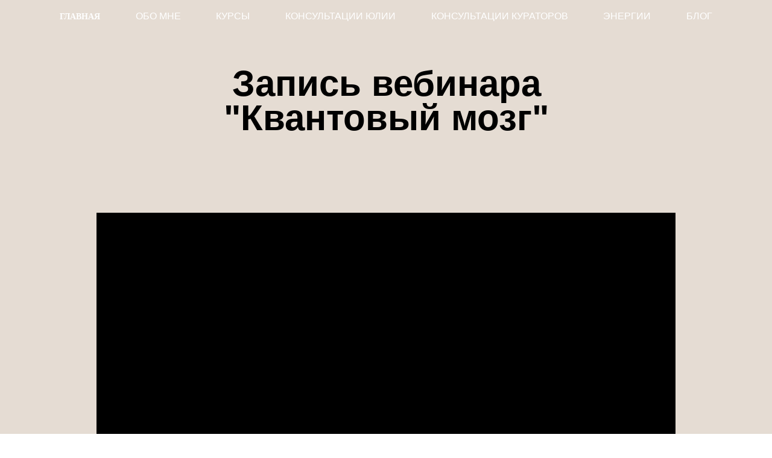

--- FILE ---
content_type: text/html; charset=UTF-8
request_url: https://www.budareva.com/mozg
body_size: 10209
content:
<!DOCTYPE html><html><head><meta charset="utf-8" /><meta http-equiv="Content-Type" content="text/html; charset=utf-8" /><meta name="viewport" content="width=device-width, initial-scale=1.0" /> <!--metatextblock--><title>Запись вебинара "Квантовый мозг"</title><meta property="og:url" content="https://www.budareva.com/mozg" /><meta property="og:title" content="Запись вебинара &quot;Квантовый мозг&quot;" /><meta property="og:description" content="" /><meta property="og:type" content="website" /><meta property="og:image" content="https://static.tildacdn.com/tild3064-3132-4239-b066-633439333861/__.jpg" /><link rel="canonical" href="https://www.budareva.com/mozg"><!--/metatextblock--><meta name="format-detection" content="telephone=no" /><meta http-equiv="x-dns-prefetch-control" content="on"><link rel="dns-prefetch" href="https://ws.tildacdn.com"><link rel="dns-prefetch" href="https://static.tildacdn.com"><link rel="shortcut icon" href="https://static.tildacdn.com/tild6365-6133-4162-a461-653330333134/favicon_1.ico" type="image/x-icon" /><!-- Assets --><script src="https://neo.tildacdn.com/js/tilda-fallback-1.0.min.js" charset="utf-8" async></script><link rel="stylesheet" href="https://static.tildacdn.com/css/tilda-grid-3.0.min.css" type="text/css" media="all" onerror="this.loaderr='y';"/><link rel="stylesheet" href="https://ws.tildacdn.com/project1976064/tilda-blocks-page28122120.min.css?t=1673856599" type="text/css" media="all" onerror="this.loaderr='y';" /><link rel="stylesheet" href="https://static.tildacdn.com/css/tilda-forms-1.0.min.css" type="text/css" media="all" onerror="this.loaderr='y';" /><link rel="stylesheet" href="https://fonts.googleapis.com/css2?family=Lora:ital,wght@0,400;1,500&display=swap" type="text/css" /><script type="text/javascript">(function (d) {
if (!d.visibilityState) {
var s = d.createElement('script');
s.src = 'https://static.tildacdn.com/js/tilda-polyfill-1.0.min.js';
d.getElementsByTagName('head')[0].appendChild(s);
}
})(document);
function t_onReady(func) {
if (document.readyState != 'loading') {
func();
} else {
document.addEventListener('DOMContentLoaded', func);
}
}
function t_onFuncLoad(funcName, okFunc, time) {
if (typeof window[funcName] === 'function') {
okFunc();
} else {
setTimeout(function() {
t_onFuncLoad(funcName, okFunc, time);
},(time || 100));
}
}function t_throttle(fn, threshhold, scope) {return function () {fn.apply(scope || this, arguments);};}function t396_initialScale(t){var e=document.getElementById("rec"+t);if(e){var r=e.querySelector(".t396__artboard");if(r){var a,i=document.documentElement.clientWidth,l=[],d=r.getAttribute("data-artboard-screens");if(d){d=d.split(",");for(var o=0;o<d.length;o++)l[o]=parseInt(d[o],10)}else l=[320,480,640,960,1200];for(o=0;o<l.length;o++){var n=l[o];n<=i&&(a=n)}var g="edit"===window.allrecords.getAttribute("data-tilda-mode"),u="center"===t396_getFieldValue(r,"valign",a,l),c="grid"===t396_getFieldValue(r,"upscale",a,l),t=t396_getFieldValue(r,"height_vh",a,l),f=t396_getFieldValue(r,"height",a,l),e=!!window.opr&&!!window.opr.addons||!!window.opera||-1!==navigator.userAgent.indexOf(" OPR/");if(!g&&u&&!c&&!t&&f&&!e){for(var s=parseFloat((i/a).toFixed(3)),_=[r,r.querySelector(".t396__carrier"),r.querySelector(".t396__filter")],o=0;o<_.length;o++)_[o].style.height=parseInt(f,10)*s+"px";for(var h=r.querySelectorAll(".t396__elem"),o=0;o<h.length;o++)h[o].style.zoom=s}}}}function t396_getFieldValue(t,e,r,a){var i=a[a.length-1],l=r===i?t.getAttribute("data-artboard-"+e):t.getAttribute("data-artboard-"+e+"-res-"+r);if(!l)for(var d=0;d<a.length;d++){var o=a[d];if(!(o<=r)&&(l=o===i?t.getAttribute("data-artboard-"+e):t.getAttribute("data-artboard-"+e+"-res-"+o)))break}return l}</script><script src="https://static.tildacdn.com/js/jquery-1.10.2.min.js" charset="utf-8" onerror="this.loaderr='y';"></script> <script src="https://static.tildacdn.com/js/tilda-scripts-3.0.min.js" charset="utf-8" defer onerror="this.loaderr='y';"></script><script src="https://ws.tildacdn.com/project1976064/tilda-blocks-page28122120.min.js?t=1673856599" charset="utf-8" async onerror="this.loaderr='y';"></script><script src="https://static.tildacdn.com/js/lazyload-1.3.min.js" charset="utf-8" async onerror="this.loaderr='y';"></script><script src="https://static.tildacdn.com/js/tilda-zero-1.1.min.js" charset="utf-8" async onerror="this.loaderr='y';"></script><script src="https://static.tildacdn.com/js/tilda-video-1.0.min.js" charset="utf-8" async onerror="this.loaderr='y';"></script><script src="https://static.tildacdn.com/js/tilda-video-processor-1.0.min.js" charset="utf-8" async onerror="this.loaderr='y';"></script><script src="https://static.tildacdn.com/js/tilda-menu-1.0.min.js" charset="utf-8" async onerror="this.loaderr='y';"></script><script src="https://static.tildacdn.com/js/tilda-forms-1.0.min.js" charset="utf-8" async onerror="this.loaderr='y';"></script><script src="https://static.tildacdn.com/js/tilda-zero-scale-1.0.min.js" charset="utf-8" async onerror="this.loaderr='y';"></script><script src="https://static.tildacdn.com/js/tilda-events-1.0.min.js" charset="utf-8" async onerror="this.loaderr='y';"></script>
<meta name="facebook-domain-verification" content="fi585qsngd9zlnyu0db988vb9wbl63" />
<!-- Facebook Pixel Code -->
<script>
!function(f,b,e,v,n,t,s)
{if(f.fbq)return;n=f.fbq=function(){n.callMethod?
n.callMethod.apply(n,arguments):n.queue.push(arguments)};
if(!f._fbq)f._fbq=n;n.push=n;n.loaded=!0;n.version='2.0';
n.queue=[];t=b.createElement(e);t.async=!0;
t.src=v;s=b.getElementsByTagName(e)[0];
s.parentNode.insertBefore(t,s)}(window, document,'script',
'https://connect.facebook.net/en_US/fbevents.js');
fbq('init', '178285974468427');
fbq('track', 'PageView');
</script>
<noscript><img height="1" width="1" style="display:none"
src="https://www.facebook.com/tr?id=178285974468427&ev=PageView&noscript=1"
/></noscript>
<!-- End Facebook Pixel Code -->
<script type="text/javascript">window.dataLayer = window.dataLayer || [];</script><!-- Google Tag Manager --><script type="text/javascript">(function(w,d,s,l,i){w[l]=w[l]||[];w[l].push({'gtm.start':
new Date().getTime(),event:'gtm.js'});var f=d.getElementsByTagName(s)[0],
j=d.createElement(s),dl=l!='dataLayer'?'&l='+l:'';j.async=true;j.src=
'https://www.googletagmanager.com/gtm.js?id='+i+dl;f.parentNode.insertBefore(j,f);
})(window,document,'script','dataLayer','GTM-TK66QSH');</script><!-- End Google Tag Manager --><!-- Facebook Pixel Code --><script type="text/javascript" data-tilda-cookie-type="advertising">setTimeout(function(){!function(f,b,e,v,n,t,s)
{if(f.fbq)return;n=f.fbq=function(){n.callMethod?n.callMethod.apply(n,arguments):n.queue.push(arguments)};
if(!f._fbq)f._fbq=n;n.push=n;n.loaded=!0;n.version='2.0';n.agent='pltilda';
n.queue=[];t=b.createElement(e);t.async=!0;
t.src=v;s=b.getElementsByTagName(e)[0];
s.parentNode.insertBefore(t,s)}(window, document,'script','https://connect.facebook.net/en_US/fbevents.js');
fbq('init', '178285974468427');
fbq('track', 'PageView');
}, 2000);</script><!-- End Facebook Pixel Code --><script type="text/javascript">(function () {
if((/bot|google|yandex|baidu|bing|msn|duckduckbot|teoma|slurp|crawler|spider|robot|crawling|facebook/i.test(navigator.userAgent))===false && typeof(sessionStorage)!='undefined' && sessionStorage.getItem('visited')!=='y' && document.visibilityState){
var style=document.createElement('style');
style.type='text/css';
style.innerHTML='@media screen and (min-width: 980px) {.t-records {opacity: 0;}.t-records_animated {-webkit-transition: opacity ease-in-out .2s;-moz-transition: opacity ease-in-out .2s;-o-transition: opacity ease-in-out .2s;transition: opacity ease-in-out .2s;}.t-records.t-records_visible {opacity: 1;}}';
document.getElementsByTagName('head')[0].appendChild(style);
function t_setvisRecs(){
var alr=document.querySelectorAll('.t-records');
Array.prototype.forEach.call(alr, function(el) {
el.classList.add("t-records_animated");
});
setTimeout(function () {
Array.prototype.forEach.call(alr, function(el) {
el.classList.add("t-records_visible");
});
sessionStorage.setItem("visited", "y");
}, 400);
} 
document.addEventListener('DOMContentLoaded', t_setvisRecs);
}
})();</script></head><body class="t-body" style="margin:0;"><!--allrecords--><div id="allrecords" class="t-records" data-hook="blocks-collection-content-node" data-tilda-project-id="1976064" data-tilda-page-id="28122120" data-tilda-page-alias="mozg" data-tilda-formskey="dd386a93ee9039d29d0ed04fbeb37cbc" data-tilda-lazy="yes" data-tilda-project-headcode="yes"><!--header--><div id="t-header" class="t-records" data-hook="blocks-collection-content-node" data-tilda-project-id="1976064" data-tilda-page-id="14707758" data-tilda-page-alias="header" data-tilda-formskey="dd386a93ee9039d29d0ed04fbeb37cbc" data-tilda-lazy="yes" data-tilda-project-headcode="yes"><div id="rec242094799" class="r t-rec t-rec_pb_0" style="padding-bottom:0px;background-color:#000000; " data-animationappear="off" data-record-type="466" data-bg-color="#000000"><!-- T466 --><div id="nav242094799marker"></div><div id="nav242094799" class="t466 t466__positionfixed" data-menu="yes" data-appearoffset="" style=""><div class="t466__container"><div class="t466__container__bg t466__container__bg_main" style="background-color: rgba(0,0,0,0.0); " data-bgcolor-hex="#000000" data-bgcolor-rgba="rgba(0,0,0,0.0)" data-bgopacity="0.0" data-bgcolor-rgba-afterscroll="rgba(0,0,0,0.50)" data-bgopacity2="0.50" data-menu-shadow="0px 1px 3px rgba(0,0,0,0.)"></div><div class="t466__item"><a class="t466__logo" href="/" style="color:#ffffff;"><div field="title" class="t-name t-descr_xxs" style="color:#ffffff;">ГЛАВНАЯ</div></a></div><div class="t466__item t466__menu"><a class="t-name t-descr_xxs t-menu__link-item" href="http://www.budareva.com/#about" style="color:#ffffff;font-size:16px;font-weight:400;font-family:'Arial';text-transform:uppercase;" data-menu-item-number="1">Обо мне </a></div><div class="t466__item t466__menu"><a class="t-name t-descr_xxs t-menu__link-item" href="https://www.budareva.com/programms" style="color:#ffffff;font-size:16px;font-weight:400;font-family:'Arial';text-transform:uppercase;" data-menu-item-number="2">КУРСЫ</a></div><div class="t466__item t466__menu"><a class="t-name t-descr_xxs t-menu__link-item" href="https://www.budareva.com/konsultacia" style="color:#ffffff;font-size:16px;font-weight:400;font-family:'Arial';text-transform:uppercase;" data-menu-item-number="3">КОНСУЛЬТАЦИИ ЮЛИИ</a></div><div class="t466__item t466__menu"><a class="t-name t-descr_xxs t-menu__link-item" href="https://www.budareva.com/kurator" style="color:#ffffff;font-size:16px;font-weight:400;font-family:'Arial';text-transform:uppercase;" data-menu-item-number="4">КОНСУЛЬТАЦИИ КУРАТОРОВ</a></div><div class="t466__item t466__menu"><a class="t-name t-descr_xxs t-menu__link-item" href="https://www.budareva.com/energy2" style="color:#ffffff;font-size:16px;font-weight:400;font-family:'Arial';text-transform:uppercase;" data-menu-item-number="5">Энергии</a></div><div class="t466__item t466__menu"><a class="t-name t-descr_xxs t-menu__link-item" href="https://www.budareva.com/blog" style="color:#ffffff;font-size:16px;font-weight:400;font-family:'Arial';text-transform:uppercase;" data-menu-item-number="6">БЛОГ</a></div><div class="t-menuburger t-menuburger_first t-menuburger__small"><span style="background-color:#fff;"></span><span style="background-color:#fff;"></span><span style="background-color:#fff;"></span><span style="background-color:#fff;"></span></div><script>function t_menuburger_init(recid) {
var rec = document.querySelector('#rec' + recid);
if (!rec) return;
var burger = rec.querySelector('.t-menuburger');
if (!burger) return;
var isSecondStyle = burger.classList.contains('t-menuburger_second');
if (isSecondStyle && !window.isMobile && !('ontouchend' in document)) {
burger.addEventListener('mouseenter', function() {
if (burger.classList.contains('t-menuburger-opened')) return;
burger.classList.remove('t-menuburger-unhovered');
burger.classList.add('t-menuburger-hovered');
});
burger.addEventListener('mouseleave', function() {
if (burger.classList.contains('t-menuburger-opened')) return;
burger.classList.remove('t-menuburger-hovered');
burger.classList.add('t-menuburger-unhovered');
setTimeout(function() {
burger.classList.remove('t-menuburger-unhovered');
}, 300);
});
}
if (!burger.closest('.tmenu-mobile') &&
!burger.closest('.t450__burger_container') &&
!burger.closest('.t466__container') &&
!burger.closest('.t204__burger')) {
burger.addEventListener('click', function() {
burger.classList.toggle('t-menuburger-opened');
burger.classList.remove('t-menuburger-unhovered');
});
}
var menu = rec.querySelector('[data-menu="yes"]');
if (!menu) return;
var menuLinks = menu.querySelectorAll('.t-menu__link-item');
var submenuClassList = ['t978__menu-link_hook', 't978__tm-link', 't966__tm-link', 't794__tm-link', 't-menusub__target-link'];
Array.prototype.forEach.call(menuLinks, function (link) {
link.addEventListener('click', function () {
var isSubmenuHook = submenuClassList.some(function (submenuClass) {
return link.classList.contains(submenuClass);
});
if (isSubmenuHook) return;
burger.classList.remove('t-menuburger-opened');
});
});
}
t_onReady(function() {
t_onFuncLoad('t_menuburger_init', function(){t_menuburger_init('242094799');});
});</script><style>.t-menuburger {
position: relative;
flex-shrink: 0;
width: 28px;
height: 20px;
-webkit-transform: rotate(0deg);
transform: rotate(0deg);
transition: .5s ease-in-out;
cursor: pointer;
z-index: 999;
}
/*---menu burger lines---*/
.t-menuburger span {
display: block;
position: absolute;
width: 100%;
opacity: 1;
left: 0;
-webkit-transform: rotate(0deg);
transform: rotate(0deg);
transition: .25s ease-in-out;
height: 3px;
background-color: #000;
}
.t-menuburger span:nth-child(1) {
top: 0px;
}
.t-menuburger span:nth-child(2),
.t-menuburger span:nth-child(3) {
top: 8px;
}
.t-menuburger span:nth-child(4) {
top: 16px;
}
/*menu burger big*/
.t-menuburger__big {
width: 42px;
height: 32px;
}
.t-menuburger__big span {
height: 5px;
}
.t-menuburger__big span:nth-child(2),
.t-menuburger__big span:nth-child(3) {
top: 13px;
}
.t-menuburger__big span:nth-child(4) {
top: 26px;
}
/*menu burger small*/
.t-menuburger__small {
width: 22px;
height: 14px;
}
.t-menuburger__small span {
height: 2px;
}
.t-menuburger__small span:nth-child(2),
.t-menuburger__small span:nth-child(3) {
top: 6px;
}
.t-menuburger__small span:nth-child(4) {
top: 12px;
}
/*menu burger opened*/
.t-menuburger-opened span:nth-child(1) {
top: 8px;
width: 0%;
left: 50%;
}
.t-menuburger-opened span:nth-child(2) {
-webkit-transform: rotate(45deg);
transform: rotate(45deg);
}
.t-menuburger-opened span:nth-child(3) {
-webkit-transform: rotate(-45deg);
transform: rotate(-45deg);
}
.t-menuburger-opened span:nth-child(4) {
top: 8px;
width: 0%;
left: 50%;
}
.t-menuburger-opened.t-menuburger__big span:nth-child(1) {
top: 6px;
}
.t-menuburger-opened.t-menuburger__big span:nth-child(4) {
top: 18px;
}
.t-menuburger-opened.t-menuburger__small span:nth-child(1),
.t-menuburger-opened.t-menuburger__small span:nth-child(4) {
top: 6px;
}
/*---menu burger first style---*/
@media (hover), (min-width:0\0) {
.t-menuburger_first:hover span:nth-child(1) {
transform: translateY(1px);
}
.t-menuburger_first:hover span:nth-child(4) {
transform: translateY(-1px);
}
.t-menuburger_first.t-menuburger__big:hover span:nth-child(1) {
transform: translateY(3px);
}
.t-menuburger_first.t-menuburger__big:hover span:nth-child(4) {
transform: translateY(-3px);
}
}
/*---menu burger second style---*/
.t-menuburger_second span:nth-child(2),
.t-menuburger_second span:nth-child(3) {
width: 80%;
left: 20%;
right: 0;
}
@media (hover), (min-width:0\0) {
.t-menuburger_second.t-menuburger-hovered span:nth-child(2),
.t-menuburger_second.t-menuburger-hovered span:nth-child(3) {
animation: t-menuburger-anim 0.3s ease-out normal forwards;
}
.t-menuburger_second.t-menuburger-unhovered span:nth-child(2),
.t-menuburger_second.t-menuburger-unhovered span:nth-child(3) {
animation: t-menuburger-anim2 0.3s ease-out normal forwards;
}
}
.t-menuburger_second.t-menuburger-opened span:nth-child(2),
.t-menuburger_second.t-menuburger-opened span:nth-child(3){
left: 0;
right: 0;
width: 100%!important;
}
/*---menu burger third style---*/
.t-menuburger_third span:nth-child(4) {
width: 70%;
left: unset;
right: 0;
}
@media (hover), (min-width:0\0) {
.t-menuburger_third:not(.t-menuburger-opened):hover span:nth-child(4) {
width: 100%;
}
}
.t-menuburger_third.t-menuburger-opened span:nth-child(4) {
width: 0!important;
right: 50%;
}
/*---menu burger fourth style---*/
.t-menuburger_fourth {
height: 12px;
}
.t-menuburger_fourth.t-menuburger__small {
height: 8px;
}
.t-menuburger_fourth.t-menuburger__big {
height: 18px;
}
.t-menuburger_fourth span:nth-child(2),
.t-menuburger_fourth span:nth-child(3) {
top: 4px;
opacity: 0;
}
.t-menuburger_fourth span:nth-child(4) {
top: 8px;
}
.t-menuburger_fourth.t-menuburger__small span:nth-child(2),
.t-menuburger_fourth.t-menuburger__small span:nth-child(3) {
top: 3px;
}
.t-menuburger_fourth.t-menuburger__small span:nth-child(4) {
top: 6px;
}
.t-menuburger_fourth.t-menuburger__small span:nth-child(2),
.t-menuburger_fourth.t-menuburger__small span:nth-child(3) {
top: 3px;
}
.t-menuburger_fourth.t-menuburger__small span:nth-child(4) {
top: 6px;
}
.t-menuburger_fourth.t-menuburger__big span:nth-child(2),
.t-menuburger_fourth.t-menuburger__big span:nth-child(3) {
top: 6px;
}
.t-menuburger_fourth.t-menuburger__big span:nth-child(4) {
top: 12px;
}
@media (hover), (min-width:0\0) {
.t-menuburger_fourth:not(.t-menuburger-opened):hover span:nth-child(1) {
transform: translateY(1px);
}
.t-menuburger_fourth:not(.t-menuburger-opened):hover span:nth-child(4) {
transform: translateY(-1px);
}
.t-menuburger_fourth.t-menuburger__big:not(.t-menuburger-opened):hover span:nth-child(1) {
transform: translateY(3px);
}
.t-menuburger_fourth.t-menuburger__big:not(.t-menuburger-opened):hover span:nth-child(4) {
transform: translateY(-3px);
}
}
.t-menuburger_fourth.t-menuburger-opened span:nth-child(1),
.t-menuburger_fourth.t-menuburger-opened span:nth-child(4) {
top: 4px;
}
.t-menuburger_fourth.t-menuburger-opened span:nth-child(2),
.t-menuburger_fourth.t-menuburger-opened span:nth-child(3) {
opacity: 1;
}
/*---menu burger animations---*/
@keyframes t-menuburger-anim {
0% {
width: 80%;
left: 20%;
right: 0;
}
50% {
width: 100%;
left: 0;
right: 0;
}
100% {
width: 80%;
left: 0;
right: 20%;
}
}
@keyframes t-menuburger-anim2 {
0% {
width: 80%;
left: 0;
}
50% {
width: 100%;
right: 0;
left: 0;
}
100% {
width: 80%;
left: 20%;
right: 0;
}
}</style> </div><div class="t466__mobile"><div class="t466__container"><div class="t466__container__bg" style="background-color: rgba(0,0,0,0.0); " data-bgcolor-hex="#000000" data-bgcolor-rgba="rgba(0,0,0,0.0)" data-bgopacity="0.0" data-bgcolor-rgba-afterscroll="rgba(0,0,0,0.50)" data-bgopacity2="0.50" data-menu-shadow="0px 1px 3px rgba(0,0,0,0.)"></div><div class="t466__item t466__menu"><a class="t-name t-descr_xxs" href="http://www.budareva.com/#about" style="color:#ffffff;font-size:16px;font-weight:400;font-family:'Arial';text-transform:uppercase;" data-menu-item-number="1">Обо мне </a></div><div class="t466__item t466__menu"><a class="t-name t-descr_xxs" href="https://www.budareva.com/programms" style="color:#ffffff;font-size:16px;font-weight:400;font-family:'Arial';text-transform:uppercase;" data-menu-item-number="2">КУРСЫ</a></div><div class="t466__item t466__menu"><a class="t-name t-descr_xxs" href="https://www.budareva.com/konsultacia" style="color:#ffffff;font-size:16px;font-weight:400;font-family:'Arial';text-transform:uppercase;" data-menu-item-number="3">КОНСУЛЬТАЦИИ ЮЛИИ</a></div><div class="t466__item t466__menu"><a class="t-name t-descr_xxs" href="https://www.budareva.com/kurator" style="color:#ffffff;font-size:16px;font-weight:400;font-family:'Arial';text-transform:uppercase;" data-menu-item-number="4">КОНСУЛЬТАЦИИ КУРАТОРОВ</a></div><div class="t466__item t466__menu"><a class="t-name t-descr_xxs" href="https://www.budareva.com/energy2" style="color:#ffffff;font-size:16px;font-weight:400;font-family:'Arial';text-transform:uppercase;" data-menu-item-number="5">Энергии</a></div><div class="t466__item t466__menu"><a class="t-name t-descr_xxs" href="https://www.budareva.com/blog" style="color:#ffffff;font-size:16px;font-weight:400;font-family:'Arial';text-transform:uppercase;" data-menu-item-number="6">БЛОГ</a></div></div></div></div><script>t_onReady(function () {
var rec = document.querySelector('#rec242094799');
if (!rec) return;
var wrapperBlock = rec.querySelector('.t466');
if (!wrapperBlock) return;
t_onFuncLoad('t466_initMobileMenu', function () {
t466_initMobileMenu('242094799');
});
rec.setAttribute('data-animationappear', 'off');
rec.style.opacity = 1;
});
t_onReady(function() {
var rec = document.querySelector("#rec242094799");
if (!rec) return;
var wrapperBlock = rec.querySelector(".t466");
if (!wrapperBlock) return;
t_onFuncLoad('t_menu__highlightActiveLinks', function () {
t_menu__highlightActiveLinks('.t466__item a');
});
t_onFuncLoad('t_menu__findAnchorLinks', function () {
t_menu__findAnchorLinks('242094799', '.t466__menu a');
});
}); 
t_onReady(function () {
var rec = document.querySelector('#rec242094799');
if (!rec) return;
var wrapperBlock = rec.querySelector('.t466');
if (!wrapperBlock) return;
t_onFuncLoad('t_menu__changeBgOpacity', function () {
t_menu__changeBgOpacity('242094799', '.t466__container__bg');
window.addEventListener('scroll', t_throttle(function () {
t_menu__changeBgOpacity('242094799', '.t466__container__bg');
}));
});
});</script><style>#rec242094799 .t-menu__link-item{
outline: none;
}
/* #rec242094799 .t-menu__link-item:not(:focus-visible){
outline: none;
} */
@supports (overflow:-webkit-marquee) and (justify-content:inherit)
{
#rec242094799 .t-menu__link-item,
#rec242094799 .t-menu__link-item.t-active {
opacity: 1 !important;
}
}</style></div></div><!--/header--><div id="rec454311045" class="r t-rec" style=" " data-animationappear="off" data-record-type="396" ><!-- T396 --><style>#rec454311045 .t396__artboard {height: 338px; background-color: #e5dcd3; }#rec454311045 .t396__filter {height: 338px; }#rec454311045 .t396__carrier{height: 338px; background-position: center center; background-attachment: scroll;background-size: cover;background-repeat: no-repeat;}@media screen and (max-width: 1199px) {#rec454311045 .t396__artboard {}#rec454311045 .t396__filter {}#rec454311045 .t396__carrier {background-attachment: scroll;}}@media screen and (max-width: 959px) {#rec454311045 .t396__artboard {}#rec454311045 .t396__filter {}#rec454311045 .t396__carrier {background-attachment: scroll;}}@media screen and (max-width: 639px) {#rec454311045 .t396__artboard {height: 208px;}#rec454311045 .t396__filter {height: 208px;}#rec454311045 .t396__carrier {height: 208px;background-attachment: scroll;}}@media screen and (max-width: 479px) {#rec454311045 .t396__artboard {height: 128px;}#rec454311045 .t396__filter {height: 128px;}#rec454311045 .t396__carrier {height: 128px;background-attachment: scroll;}} #rec454311045 .tn-elem[data-elem-id="1470209944682"] { color: #000000; text-align: center; z-index: 2; top: 110px;left: calc(50% - 600px + 164px);width: 873px;}#rec454311045 .tn-elem[data-elem-id="1470209944682"] .tn-atom { color: #000000; font-size: 60px; font-family: 'Arial',Arial,sans-serif; line-height: 0.95; font-weight: 700; background-position: center center ;border-color: transparent ;border-style: solid ;}@media screen and (max-width: 1199px) {#rec454311045 .tn-elem[data-elem-id="1470209944682"] {top: 110px;left: calc(50% - 480px + 44px);}}@media screen and (max-width: 959px) {#rec454311045 .tn-elem[data-elem-id="1470209944682"] {top: 110px;left: calc(50% - 320px + 24px);width: 593px;}#rec454311045 .tn-elem[data-elem-id="1470209944682"] .tn-atom { font-size: 50px; }}@media screen and (max-width: 639px) {#rec454311045 .tn-elem[data-elem-id="1470209944682"] {top: 65px;left: calc(50% - 240px + -56px);}#rec454311045 .tn-elem[data-elem-id="1470209944682"] .tn-atom { font-size: 40px; }}@media screen and (max-width: 479px) {#rec454311045 .tn-elem[data-elem-id="1470209944682"] {top: 35px;left: calc(50% - 160px + -13px);width: 346px;}#rec454311045 .tn-elem[data-elem-id="1470209944682"] .tn-atom { font-size: 30px; }}</style><div class='t396'><div class="t396__artboard" data-artboard-recid="454311045" data-artboard-screens="320,480,640,960,1200" data-artboard-height="338" data-artboard-valign="center" data-artboard-upscale="grid" data-artboard-height-res-320="128" data-artboard-height-res-480="208" 
><div class="t396__carrier" data-artboard-recid="454311045"></div><div class="t396__filter" data-artboard-recid="454311045"></div><div class='t396__elem tn-elem tn-elem__4543110451470209944682' data-elem-id='1470209944682' data-elem-type='text' data-field-top-value="110" data-field-left-value="164" data-field-width-value="873" data-field-axisy-value="top" data-field-axisx-value="left" data-field-container-value="grid" data-field-topunits-value="px" data-field-leftunits-value="px" data-field-heightunits-value="" data-field-widthunits-value="px" data-field-top-res-320-value="35" data-field-left-res-320-value="-13" data-field-width-res-320-value="346" data-field-top-res-480-value="65" data-field-left-res-480-value="-56" data-field-top-res-640-value="110" data-field-left-res-640-value="24" data-field-width-res-640-value="593" data-field-top-res-960-value="110" data-field-left-res-960-value="44" 
><div class='tn-atom'field='tn_text_1470209944682'>Запись вебинара "Квантовый мозг"<br /></div> </div> </div> </div> <script>t_onReady(function () {
t_onFuncLoad('t396_init', function () {
t396_init('454311045');
});
});</script><!-- /T396 --></div><div id="rec454311046" class="r t-rec t-rec_pt_15 t-rec_pb_90" style="padding-top:15px;padding-bottom:90px;background-color:#e5dcd3; " data-record-type="4" data-bg-color="#e5dcd3"><!-- T121 --><div class="t121"><center><div class="t-video-lazyload t-width t-width_10" style="height:540px; " data-videolazy-type="youtube" data-videolazy-id="QwHnGrvsREA" data-blocklazy-id="454311046" data-videolazy-load="false" data-videolazy-height="540px"></div></center></div><script>t_onReady(function () {
var rec = document.getElementById('rec454311046');
if (!rec) return;
t_onFuncLoad('t121_setHeight', function () {
t121_setHeight('454311046');
window.addEventListener('scroll', t_throttle(function() {
t121_setHeight('454311046');
}));
});
window.onload = function () {
t_onFuncLoad('t121_setHeight', function () {
t121_setHeight('454311046');
});
};
window.addEventListener('resize', function () {
var tableView = document.getElementById('allrecordstable');
if (tableView) {
var videoLazyLoad = rec.querySelector('.t-video-lazyload');
if (!videoLazyLoad) return;
videoLazyLoad.style.height = '540px';
var videoLazyLoadIframe = videoLazyLoad.querySelector('iframe');
if (!videoLazyLoadIframe) return;
videoLazyLoadIframe.height = '540';
} else {
t_onFuncLoad('t121_setHeight', function () {
t121_setHeight('454311046');
});
}
});
var wrapperBlock = rec.querySelector('.t121');
if (wrapperBlock) {
t_onFuncLoad('t121_setHeight', function () {
wrapperBlock.addEventListener('displayChanged', function () {
t121_setHeight('454311046');
});
});
}
});</script></div><!--footer--><div id="t-footer" class="t-records" data-hook="blocks-collection-content-node" data-tilda-project-id="1976064" data-tilda-page-id="14732593" data-tilda-page-alias="footer" data-tilda-formskey="dd386a93ee9039d29d0ed04fbeb37cbc" data-tilda-lazy="yes" data-tilda-project-headcode="yes"><div id="rec242485042" class="r t-rec t-rec_pt_75 t-rec_pb_75" style="padding-top:75px;padding-bottom:75px;background-color:#111111; " data-animationappear="off" data-record-type="447" data-bg-color="#111111"><!-- T447 --><div class="t447"><div class="t-container t-align_left"><div class="t447__col t-col t-col_3"><div class="t447__title t-name t-name_xs t447__title_uppercase" field="title" style="color: #525252;text-transform:uppercase;">Политика обработки персональных данных</div> <div class="t447__descr t-descr t-descr_xxs" field="descr" style="color: #ffffff;"><ul><li><a href="https://www.budareva.com/politika" style="" target="_blank">Политика в отношении обработкиперсональных данных</a></li><li><a href="https://www.budareva.com/oferta" style="" target="_blank">Договор-оферт</a>а</li></ul><ul> </ul></div> </div><div class="t447__col t-col t-col_3"><div class="t447__title t-name t-name_xs t447__title_uppercase" field="title2" style="color: #525252;text-transform:uppercase;">Программы</div> <div class="t447__descr t-descr t-descr_xxs" field="descr2" style="color: #ffffff;"><ul><li><a href="https://www.budareva.com/programms" style="">Полный список Программ</a></li></ul></div> </div> <div class="t447__floatbeaker_lr3"></div><div> <div class="t447__col t-col t-col_3"><div class="t447__title t-name t-name_xs t447__title_uppercase" field="title3" style="color: #525252;text-transform:uppercase;">Help</div> <div class="t447__descr t-descr t-descr_xxs" field="descr3" style="color: #ffffff;"><ul> <li><a href="https://www.budareva.com/#about" style="">Обо мне</a></li> <li><a href="https://www.budareva.com/kurator" style="" target="_blank">Консультации кураторов</a></li> <li><a href="https://www.budareva.com/energy2" target="_blank" style="">Энергии</a></li></ul></div> </div><div class="t447__col t-col t-col_3"><div class="t447__title t-name t-name_xs t447__title_uppercase" field="title4" style="color: #525252;text-transform:uppercase;">Subscribe</div> <form id="form242485042" name='form242485042' role="form" action='https://forms.tildacdn.com/procces/' method='POST' data-formactiontype="2" data-inputbox=".t447__blockinput" class="js-form-proccess " data-tilda-captchakey=""> <input type="hidden" name="formservices[]" value="25837a66eb42489b688f187ddcb4dc92" class="js-formaction-services"><input type="hidden" name="formservices[]" value="7b3a8ea2f40ac855a169512cb2a6fffd" class="js-formaction-services"><input type="hidden" name="formservices[]" value="ade3f0b604a26406ffa0910253fe52e1" class="js-formaction-services"><div class="t447__input-wrapper t-width t-width_12"><div class="t447__wrapper"><div class="t447__blockinput"><input type="text" name="email" class="t447__input t-input js-tilda-rule" value="" placeholder="Your E-mail" data-tilda-req="1" data-tilda-rule="email" style="color:#000000; border:0px solid #000000; background-color:#ffffff; "></div><div class="t447__blockbutton"> <button type="submit" class="t447__submit t-submit" style="color:#ffffff; border:0px solid #000000; background-color:#0044ff; "> <div class="t447__btniconwrapper"><svg role="presentation" class="t447__btnicon" fill="#ffffff" width="20px" height="20px" viewBox="0 0 25 21.4" xmlns="http://www.w3.org/2000/svg"><desc>Subscribe</desc><path d="M0 21.4l25-10.7L0 0v8.3l17.9 2.4L0 13.1v8.3z"/></svg></div></button></div></div><div class="t447__allert-wrapper"><div class="js-errorbox-all t447__blockinput-errorbox" style="display:none;"><div class="t447__blockinput-errors-text t-descr t-descr_xxs" ><p class="t447__blockinput-errors-item js-rule-error js-rule-error-all"></p><p class="t447__blockinput-errors-item js-rule-error js-rule-error-req">Required field</p><p class="t447__blockinput-errors-item js-rule-error js-rule-error-email">Please correct e-mail address</p><p class="t447__blockinput-errors-item js-rule-error js-rule-error-name">Name Wrong. Correct please</p><p class="t447__blockinput-errors-item js-rule-error js-rule-error-phone">Please correct phone number</p><p class="t447__blockinput-errors-item js-rule-error js-rule-error-string">Please enter letter, number or punctuation symbols.</p></div></div><div class="js-successbox t447__blockinput-success t-text t-text_md" style="display:none;"><div class="t447__success-icon"><svg role="img" class="t447__success-icon-svg" width="40px" height="40px" viewBox="0 0 50 50"><g stroke="none" stroke-width="1" fill="none" fill-rule="evenodd"><g fill="#FFFFFF"><path d="M25.0982353,49.2829412 C11.5294118,49.2829412 0.490588235,38.2435294 0.490588235,24.6752941 C0.490588235,11.1064706 11.53,0.0670588235 25.0982353,0.0670588235 C38.6664706,0.0670588235 49.7058824,11.1064706 49.7058824,24.6752941 C49.7058824,38.2441176 38.6664706,49.2829412 25.0982353,49.2829412 L25.0982353,49.2829412 Z M25.0982353,1.83176471 C12.5023529,1.83176471 2.25529412,12.0794118 2.25529412,24.6752941 C2.25529412,37.2705882 12.5023529,47.5182353 25.0982353,47.5182353 C37.6941176,47.5182353 47.9411765,37.2705882 47.9411765,24.6752941 C47.9411765,12.0794118 37.6941176,1.83176471 25.0982353,1.83176471 L25.0982353,1.83176471 Z"></path><path d="M22.8435294,30.5305882 L18.3958824,26.0829412 C18.0511765,25.7382353 18.0511765,25.18 18.3958824,24.8352941 C18.7405882,24.4905882 19.2988235,24.4905882 19.6435294,24.8352941 L22.8429412,28.0347059 L31.7282353,19.1488235 C32.0729412,18.8041176 32.6311765,18.8041176 32.9758824,19.1488235 C33.3205882,19.4935294 33.3205882,20.0517647 32.9758824,20.3964706 L22.8435294,30.5305882 L22.8435294,30.5305882 Z"></path></g></g></svg></div><div class="t447__success-message t-descr t-descr_xs" >Данные успешно отправлены. Спасибо!</div></div></div></div></form> <div class="t-sociallinks"><div class="t-sociallinks__wrapper"><!-- new soclinks --><div class="t-sociallinks__item t-sociallinks__item_vk"><a href="https://vk.com/budareva_school" target="_blank" rel="nofollow" style="width: 25px; height: 25px;"><svg class="t-sociallinks__svg" width=25px height=25px viewBox="0 0 100 100" fill="none" xmlns="http://www.w3.org/2000/svg"><path d="M53.7512 76.4147C25.0516 76.4147 8.68207 56.7395 8 24H22.376C22.8482 48.03 33.4463 58.2086 41.8411 60.3073V24H55.3782V44.7245C63.668 43.8326 72.3765 34.3885 75.3146 24H88.8514C86.5954 36.802 77.1513 46.2461 70.4355 50.1287C77.1513 53.2767 87.9076 61.5141 92 76.4147H77.0988C73.8983 66.446 65.9241 58.7333 55.3782 57.684V76.4147H53.7512Z" fill="#525252"/></svg></a></div><div class="t-sociallinks__item t-sociallinks__item_youtube"><a href="https://www.youtube.com/channel/UC1RsZmNlu3iRv1GZb6WKO4Q" target="_blank" rel="nofollow" style="width: 25px; height: 25px;"><svg class="t-sociallinks__svg" width=25px height=25px viewBox="0 0 100 100" fill="none" xmlns="http://www.w3.org/2000/svg"><path d="M90.9491 31.8675C90.1526 25.5784 86.5194 21.6336 80.0708 21.0509C72.6871 20.3839 56.7031 20 49.2893 20C34.1245 20 27.3476 20.3704 20.1762 21.1127C13.342 21.8188 10.3503 24.8557 9.1744 31.1252C8.35082 35.5187 8 39.6336 8 49.3586C8 58.0944 8.41255 63.5885 9.05094 68.2108C9.92873 74.5586 14.2861 78.1255 20.6715 78.657C28.1004 79.2758 42.9822 79.5844 50.3403 79.5844C57.4499 79.5844 73.4504 79.214 80.5646 78.41C86.932 77.6903 89.9598 74.2891 90.9491 68.0256C90.9491 68.0256 92 61.1644 92 49.2969C92 42.5395 91.5061 36.255 90.9491 31.8675ZM41.0685 61.598V37.4504L64.0612 49.4008L41.0685 61.598Z" fill="#525252"/></svg></a></div><div class="t-sociallinks__item t-sociallinks__item_telegram"><a href="https://t.me/+xCi5wzEvTes2OTQy" target="_blank" rel="nofollow" style="width: 25px; height: 25px;"><svg class="t-sociallinks__svg" width=25px height=25px viewBox="0 0 100 100" fill="none" xmlns="http://www.w3.org/2000/svg"><path d="M83.1797 17.5886C83.1797 17.5886 90.5802 14.7028 89.9635 21.711C89.758 24.5968 87.9079 34.6968 86.4688 45.6214L81.5351 77.9827C81.5351 77.9827 81.124 82.7235 77.4237 83.548C73.7233 84.3724 68.173 80.6623 67.145 79.8378C66.3227 79.2195 51.7273 69.9438 46.5878 65.4092C45.1488 64.1724 43.5042 61.6989 46.7934 58.8132L68.3785 38.201C70.8454 35.7274 73.3122 29.956 63.0336 36.9642L34.2535 56.5459C34.2535 56.5459 30.9644 58.6071 24.7973 56.752L11.4351 52.6295C11.4351 52.6295 6.50135 49.5377 14.9298 46.4457C35.4871 36.7579 60.7724 26.864 83.1797 17.5886Z" fill="#525252"/></svg></a></div><!-- /new soclinks --><script>t_onReady(function () {
var rec = document.getElementById('rec242485042');
if (!rec) return;
var customImageList = rec.querySelectorAll('img.t-sociallinks__customimg');
Array.prototype.forEach.call(customImageList, function(img) {
var imgURL = img.getAttribute('src');
if (imgURL.indexOf('/lib__tildaicon__') !== -1 || imgURL.indexOf('/lib/tildaicon/') !== -1) {
var xhr = new XMLHttpRequest();
xhr.open('GET', imgURL);
xhr.responseType = 'document';
xhr.onload = function() {
if (xhr.status >= 200 && xhr.status < 400) {
var response = xhr.response;
var svg = response.querySelector('svg');
svg.style.width = '25px';
svg.style.height = '25px';
var figureList = svg.querySelectorAll('*:not(g):not(title):not(desc)');
for(var j = 0; j < figureList.length; j++) {
figureList[j].style.fill = '#525252';
}
img.parentNode.append(svg);
img.remove();
} else {
img.style.visibility = 'visible';
}
}
xhr.onerror = function(error) {
img.style.visibility = 'visible';
}
xhr.send();
}
});
});</script></div></div></div> </div> <div class="t-row t-clear"><div class="t447__col t-col t-col_3"><div class="t447__text t-descr t-descr_xxs" style="" field="text">©2020 Юлия Бударева</div> </div> <div class="t447__col t-col t-col_3 t-prefix_6"></div> </div> </div></div></div></div><!--/footer--></div><!--/allrecords--><!-- Stat --><!-- Yandex.Metrika counter 88789039 --> <script type="text/javascript" data-tilda-cookie-type="analytics"> setTimeout(function(){ (function(m,e,t,r,i,k,a){m[i]=m[i]||function(){(m[i].a=m[i].a||[]).push(arguments)}; m[i].l=1*new Date();k=e.createElement(t),a=e.getElementsByTagName(t)[0],k.async=1,k.src=r,a.parentNode.insertBefore(k,a)}) (window, document, "script", "https://mc.yandex.ru/metrika/tag.js", "ym"); window.mainMetrikaId = 88789039; ym(window.mainMetrikaId , "init", { clickmap:true, trackLinks:true, accurateTrackBounce:true, webvisor:true,ecommerce:"dataLayer" }); }, 2000);</script><noscript><div><img src="https://mc.yandex.ru/watch/88789039" style="position:absolute; left:-9999px;" alt="" /></div></noscript> <!-- /Yandex.Metrika counter --> <script type="text/javascript" data-tilda-cookie-type="analytics">setTimeout(function(){ (function(i,s,o,g,r,a,m){i['GoogleAnalyticsObject']=r;i[r]=i[r]||function(){
(i[r].q=i[r].q||[]).push(arguments)},i[r].l=1*new Date();a=s.createElement(o),
m=s.getElementsByTagName(o)[0];a.async=1;a.src=g;m.parentNode.insertBefore(a,m)
})(window,document,'script','https://www.google-analytics.com/analytics.js','ga');
ga('create', 'UA-213488588-1', 'auto');
ga('send', 'pageview');
}, 2000); window.mainTracker = 'user';</script> <script type="text/javascript">if (! window.mainTracker) { window.mainTracker = 'tilda'; }
setTimeout(function(){ (function (d, w, k, o, g) { var n=d.getElementsByTagName(o)[0],s=d.createElement(o),f=function(){n.parentNode.insertBefore(s,n);}; s.type = "text/javascript"; s.async = true; s.key = k; s.id = "tildastatscript"; s.src=g; if (w.opera=="[object Opera]") {d.addEventListener("DOMContentLoaded", f, false);} else { f(); } })(document, window, '4471da5c5f23b28f493d89773abedf22','script','https://static.tildacdn.com/js/tilda-stat-1.0.min.js');
}, 2000); </script><!-- Google Tag Manager (noscript) --><noscript><iframe src="https://www.googletagmanager.com/ns.html?id=GTM-TK66QSH" height="0" width="0" style="display:none;visibility:hidden"></iframe></noscript><!-- End Google Tag Manager (noscript) --><!-- FB Pixel code (noscript) --><noscript><img height="1" width="1" style="display:none" src="https://www.facebook.com/tr?id=178285974468427&ev=PageView&agent=pltilda&noscript=1"/></noscript><!-- End FB Pixel code (noscript) --></body></html>

--- FILE ---
content_type: text/plain
request_url: https://www.google-analytics.com/j/collect?v=1&_v=j102&a=739772396&t=pageview&_s=1&dl=https%3A%2F%2Fwww.budareva.com%2Fmozg&ul=en-us%40posix&dt=%D0%97%D0%B0%D0%BF%D0%B8%D1%81%D1%8C%20%D0%B2%D0%B5%D0%B1%D0%B8%D0%BD%D0%B0%D1%80%D0%B0%20%22%D0%9A%D0%B2%D0%B0%D0%BD%D1%82%D0%BE%D0%B2%D1%8B%D0%B9%20%D0%BC%D0%BE%D0%B7%D0%B3%22&sr=1280x720&vp=1280x720&_u=IEBAAEABAAAAACAAI~&jid=1108134785&gjid=1219862850&cid=1616670143.1769480624&tid=UA-213488588-1&_gid=979646334.1769480624&_r=1&_slc=1&z=1793462999
body_size: -450
content:
2,cG-JLCSHH0DNS